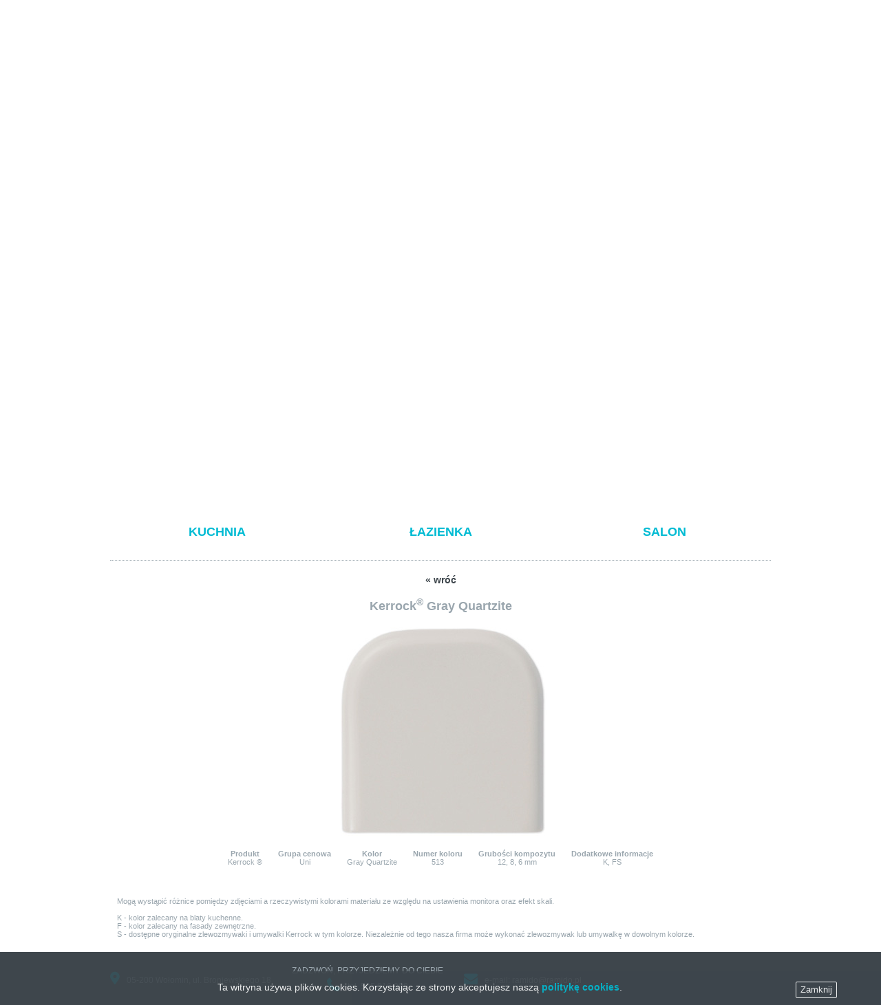

--- FILE ---
content_type: text/html
request_url: https://ramido.pl/kerrock-gray-quartzite
body_size: 2999
content:
<!DOCTYPE html>
<html lang="pl">
<head><meta name="viewport" content="width=device-width, initial-scale=1.0">
<script>document.cookie='resolution='+Math.max(screen.width,screen.height)+'; path=/';</script>
<meta charset="UTF-8">
<meta name="description" content="Producent blatów kuchennych, blatów łazienkowych, blatów kompozytowych, Solid Surface">
<meta name="keywords" content="blaty kuchenne, blaty łazienkowe, blaty barowe, blaty kompozytowe, solid surface, staron, corian, kerrock, plexicor, harmony, konglomerat, blaty konglomerat">
<title>Kerrock Gray Quartzite - Ramido - blaty kuchenne</title>
<!--[if lt IE 9]>
	<script src="js/html5.js"></script>
<![endif]--> 
<style>html{font-family:sans-serif;-ms-text-size-adjust:100%;-webkit-text-size-adjust:100%}body{margin:0}article,header,main,nav{display:block}a{background-color:transparent}h1{font-size:1.5em;margin:.67em 0}sup{font-size:75%;line-height:0;position:relative;vertical-align:baseline;top:-.5em}img{border:0}html{overflow-x:hidden;min-height:100%}html,body{margin:0;padding:0}body{font-family:Verdana,Arial,Geneva,Helvetica,sans-serif;font-size:12px;color:#00BBD3;background:#FFF;position:relative}@font-face{font-family:'img';src:url(font/img.eot?61767624);src:url(font/img.eot?61767624#iefix) format("embedded-opentype"),url(font/img.woff2?61767624) format("woff2"),url(font/img.woff?61767624) format("woff"),url(font/img.ttf?61767624) format("truetype"),url(font/img.svg?61767624#fontello) format("svg");font-weight:400;font-style:normal}a{color:#3E464C;text-decoration:none;font-weight:700}.wrap,main{width:960px;margin:0 auto;box-sizing:border-box;-moz-box-sizing:border-box;-webkit-box-sizing:border-box}.wrap:after,header:after,header nav ul:after,body:after,header nav:before{content:'';display:block;clear:both}header{width:100%;text-align:center;background-color:#374047;padding-top:20px;-webkit-box-shadow:0 6px 5px 0 rgba(195,195,195,0.75);-moz-box-shadow:0 6px 5px 0 rgba(195,195,195,0.75);box-shadow:0 6px 5px 0 rgba(195,195,195,0.75)}header > .wrap > a:first-of-type{float:left}header > .wrap > a:nth-of-type(2){float:right;padding:9px 13px 9px 15px;border:1px solid #515a61}header > .wrap > a > i,.hamburger-trigger i{font-family:"img";font-style:normal;font-weight:400;speak:none;display:inline-block;text-decoration:inherit;text-align:center;font-variant:normal;text-transform:none;-webkit-font-smoothing:antialiased;-moz-osx-font-smoothing:grayscale;font-size:15px;color:#a2a2a4}header > .wrap > a > i:before{content:'\e802'}.hamburger-trigger{display:none}header nav ul{float:left;list-style-type:none;margin:0;padding:0;background-color:#00BBD3;position:relative;margin-top:10px;width:100%;text-align:left}header nav > ul > li{display:inline-block;text-align:center;zoom:1;position:relative}header nav > ul > li > a,header nav > ul > li > ul > li > a{display:inline-block;text-transform:uppercase;color:#FFF;font-size:12px;font-weight:700;padding:16px 15px}header nav > ul > li > ul{white-space:nowrap;visibility:hidden;position:absolute;top:100%;left:0;background-color:#00BBD3;text-align:left;z-index:999999;margin:0}header nav > ul >li> ul >li{float:none;position:relative;margin:0}header nav > ul > li > ul > li > a{color:#374046;-webkit-box-sizing:border-box;-moz-box-sizing:border-box;box-sizing:border-box;position:relative;text-transform:none;margin:7px 15px;padding:0}header a sup{font-size:10px;font-family:Arial}.on{color:#374046}.rslides{position:relative;list-style:none;overflow:hidden;width:100%;padding:0;margin:20px 0}.rslides li{-webkit-backface-visibility:hidden;position:absolute;display:none;width:100%;left:0;top:0}.rslides li:first-child{position:relative;display:block;float:left}.rslides img{display:block;height:auto;float:left;width:100%;border:0}#boksyi{text-align:center;margin:20px 0 2px;text-transform:uppercase;font-size:18px}#boksyi a{display:inline-block;text-align:center;color:#00BBD3}#boksyi a:first-child{float:left}#boksyi a:nth-of-type(3){float:right}main > article{margin-bottom:20px;color:#9aa6ae}article:before{content:"";display:block;margin:10px 0 20px;border:0;border-bottom:1px dotted #9aa6ae}::-webkit-input-placeholder{color:transparent}:-moz-placeholder{color:transparent}::-moz-placeholder{color:transparent}:-ms-input-placeholder{color:transparent}@media screen and (max-width: 959px){.wrap,main{width:100%;padding:0 5px;box-sizing:border-box;-moz-box-sizing:border-box;-webkit-box-sizing:border-box}img{max-width:100%;height:auto;width:100%}#boksyi a{width:33%}}@media screen and (max-width: 639px){#boksyi p{margin:10px 0}.hamburger-trigger{font-size:20px;position:relative;display:inline-block;color:#a2a2a4;font-weight:700;float:right;margin-right:10px;top:5px;margin-bottom:10px}.hamburger-trigger i{font-size:20px;margin-right:10px}.hamburger-trigger i:before{content:'\e804'}.menu{display:none;width:100%;height:100%;overflow:hidden;position:absolute;top:10px}.menu__container{opacity:0;position:fixed;left:0;top:0;height:100%;width:100%;padding:80px 5%;z-index:3;background-color:#3E464C;overflow:auto;list-style:none;text-align:center;margin:0;padding:0}.menu__container:before{content:'';display:block;margin-top:30px}.menu__container:after{content:'';display:block;margin-bottom:30px}.menu__container ul{margin:0;padding:0;list-style:none;text-align:center}.menu__container > li{display:inline-block;width:100%;margin:0}.menu__container > li a{color:#FFF}.menu__container a{display:inline-block;padding:5px 10px}.menu__container > li > ul{visibility:visible;position:relative;width:100%;background:#3E464C;margin-bottom:20px}.menu__container > li > ul > li > a{margin:0;padding:0}.menu__close{position:fixed;top:10px;right:20px;background:#fff;border-radius:50%;width:40px;height:40px;line-height:40px;text-align:center;color:#000;z-index:999999}.menu__close:after{content:'\2715'}}@media screen and (max-width: 480px){#boksyi{font-size:13px}#boksyi p{margin:5px 0}::-webkit-input-placeholder{color:#00BBD3}:-moz-placeholder{color:#00BBD3}::-moz-placeholder{color:#00BBD3}:-ms-input-placeholder{color:#00BBD3}}@media screen and (max-width: 400px){.hamburger-trigger{display:block;clear:both}}</style>
</head>
<body>
<div id="fb-root"></div><script>(function(d, s, id) {  var js, fjs = d.getElementsByTagName(s)[0];  if (d.getElementById(id)) return;  js = d.createElement(s); js.id = id;  js.src = "//connect.facebook.net/pl_PL/sdk.js#xfbml=1&version=v2.5";  fjs.parentNode.insertBefore(js, fjs);}(document, 'script', 'facebook-jssdk'));</script>
<header>
<div class="wrap">
<a href="index"><img src="grafika/ramido-blaty-kuchenne.png" width="210" height="50" title="Ramido - blaty kuchenne" alt="Ramido - blaty kuchenne - logo"></a><a href="https://www.facebook.com/blatyramido" target="_blank" title="Odwiedź Ramido na Facebooku!"><i></i></a>
<div class="hamburger-trigger"><i></i>Menu</div><div class="menu"><nav><ul class="menu__container">
<li><a href="index">Strona główna</a></li>
<li><a href="materialy" class="on">Materiały i kolorystyka</a>
<ul>
<li><a href="staron">Staron <sup>&reg;</sup></a></li>
<li><a href="corian">Corian <sup>&reg;</sup></a></li>
<li><a href="kerrock">Kerrock <sup>&reg;</sup></a></li>
<li><a href="hi-macs">Hi-Macs <sup>&reg;</sup></a></li>
</ul></li>
<li><a href="realizacje">Realizacje</a>
<ul>
<li><a href="kuchnia">Kuchnia</a></li>
<li><a href="lazienka">Łazienka</a></li>
<li><a href="salon">Salon</a></li>
</ul>
</li>
<li><a href="kontakt">Kontakt</a></li>
</ul></nav><div class="menu__close"></div></div>
</div>
</header>
<div class="wrap">
<ul class="rslides">
  <li><img src="grafika/slider/0.jpg"></li>
  <li><img src="grafika/slider/1.jpg"></li>
  <li><img src="grafika/slider/2.jpg"></li>
  <li><img src="grafika/slider/3.jpg"></li>
  <li><img src="grafika/slider/4.jpg"></li>
  <li><img src="grafika/slider/5.jpg"></li>
  <li><img src="grafika/slider/6.jpg"></li>
  <li><img src="grafika/slider/7.jpg"></li>
  <li><img src="grafika/slider/8.jpg"></li>
  <li><img src="grafika/slider/9.jpg"></li>
  <li><img src="grafika/slider/10.jpg"></li>
  <li><img src="grafika/slider/11.jpg"></li>
</ul>
<div id="boksy"><a href="kuchnia"><img src="grafika/kuchnia.jpg" width="310" height="191" alt="Kuchnia" title="Ramido - do kuchni"><p>Kuchnia</p></a><a href="lazienka"><img src="grafika/lazienka.jpg" width="310" height="191" alt="Łazienka" title="Ramido - do łazienki"><p>Łazienka</p></a><a href="salon"><img src="grafika/salon.jpg" width="310" height="191" alt="Salon" title="Ramido - do salonu"><p>Salon</p></a></div>
</div>
<main><article class="prod">
<a href="javascript:history.back()">&laquo; wróć</a>
<h1>Kerrock<sup>&reg;</sup> Gray Quartzite</h1>
<img src="foto/kerrock/28a-uni-gray-quartzite.jpg" alt="Kerrock Gray Quartzite" title="Kerrock Gray Quartzite">
<p>Produkt<span>Kerrock &reg;</span></p>
<p>Grupa cenowa<span>Uni</span></p>
<p>Kolor<span>Gray Quartzite</span></p>
<p>Numer koloru<span>513</span></p>
<p>Grubości kompozytu<span>12, 8, 6 mm</span></p>
<p>Dodatkowe informacje<span>K, FS</span></p>
<p>Mogą wystąpić różnice pomiędzy zdjęciami a rzeczywistymi kolorami materiału ze względu na ustawienia monitora oraz efekt skali.<br><br>K - kolor zalecany na blaty kuchenne.<br>F - kolor zalecany na fasady zewnętrzne.<br>S - dostępne oryginalne zlewozmywaki i umywalki Kerrock w tym kolorze. Niezależnie od tego nasza firma może wykonać zlewozmywak lub umywalkę w dowolnym kolorze.</p>
</article></main>
<footer><div class="wrap table"><address><div><i></i>05-200 Wołomin, ul. Broniewskiego 18</div><div><span>Zadzwoń, przyjedziemy do ciebie</span><br><i></i>tel. 505 016 999</div><div><i></i>e-mail: <a href="mailto:ramido@ramido.pl">ramido@ramido.pl</a></div></address><div><div class="fb-page" data-href="https://www.facebook.com/blatyramido" data-small-header="true" data-adapt-container-width="true" data-hide-cover="false" data-show-facepile="true"><div class="fb-xfbml-parse-ignore"><blockquote cite="https://www.facebook.com/blatyramido"><a href="https://www.facebook.com/blatyramido">Ramido</a></blockquote></div></div></div></div></footer>
<link href="global.css" rel="stylesheet" type="text/css"><script src="js/jquery-2.1.4.min.js"></script><script src="js/js.js"></script><script>$(function() {    $(".rslides").responsiveSlides();  });function cookiesDirectiveScriptWrapper(){    };cookiesDirective('bottom',0,'polityka-cookies.html');</script></body></html>

--- FILE ---
content_type: text/css
request_url: https://ramido.pl/global.css
body_size: 2666
content:
html{font-family:sans-serif;-ms-text-size-adjust:100%;-webkit-text-size-adjust:100%}body{margin:0}article,aside,details,figcaption,figure,footer,header,hgroup,main,menu,nav,section,summary{display:block}[hidden],template{display:none}a{background-color:transparent}a:active,a:hover{outline:0}abbr[title]{border-bottom:1px dotted}b,strong{font-weight:700}dfn{font-style:italic}h1{font-size:1.5em;margin:.67em 0}h2{font-size:1em}mark{background:#ff0;color:#000}small{font-size:80%}sub,sup{font-size:75%;line-height:0;position:relative;vertical-align:baseline}sup{top:-.5em}sub{bottom:-.25em}img{border:0}figure{margin:1em 40px}hr{box-sizing:content-box;height:0}table{border-collapse:collapse;border-spacing:0}td,th{padding:0}html{overflow-x:hidden;min-height:100%}html,body{margin:0;padding:0}body{font-family:Verdana,Arial,Geneva,Helvetica,sans-serif;font-size:12px;color:#00BBD3;background:#FFF;position:relative}@font-face{font-family:'img';src:url(font/img.eot?61767624);src:url(font/img.eot?61767624#iefix) format("embedded-opentype"),url(font/img.woff2?61767624) format("woff2"),url(font/img.woff?61767624) format("woff"),url(font/img.ttf?61767624) format("truetype"),url(font/img.svg?61767624#fontello) format("svg");font-weight:400;font-style:normal}a{color:#3E464C;text-decoration:none;font-weight:700}a:hover,footer > .table a:hover{color:#00BBD3}.wrap,main{width:960px;margin:0 auto;box-sizing:border-box;-moz-box-sizing:border-box;-webkit-box-sizing:border-box}.wrap:after,header:after,header nav ul:after,body:after,header nav:before{content:'';display:block;clear:both}header{width:100%;text-align:center;background-color:#374047;padding-top:20px;-webkit-box-shadow:0 6px 5px 0 rgba(195,195,195,0.75);-moz-box-shadow:0 6px 5px 0 rgba(195,195,195,0.75);box-shadow:0 6px 5px 0 rgba(195,195,195,0.75)}header > .wrap > a:first-of-type{float:left}header > .wrap > a:nth-of-type(2){float:right;padding:9px 13px 9px 15px;border:1px solid #515a61}header > .wrap > a > i,footer * > address > div > i,.hamburger-trigger i{font-family:"img";font-style:normal;font-weight:400;speak:none;display:inline-block;text-decoration:inherit;text-align:center;font-variant:normal;text-transform:none;-webkit-font-smoothing:antialiased;-moz-osx-font-smoothing:grayscale;font-size:15px;color:#a2a2a4}header > .wrap > a > i:before{content:'\e802'}.hamburger-trigger{display:none}header nav ul{float:left;list-style-type:none;margin:0;padding:0;background-color:#00BBD3;position:relative;margin-top:10px;width:100%;text-align:left}header nav > ul > li{display:inline-block;text-align:center;zoom:1;position:relative}header nav > ul > li > a,header nav > ul > li > ul > li > a{display:inline-block;text-transform:uppercase;color:#FFF;font-size:12px;font-weight:700;padding:16px 15px}header nav ul li:hover a,#boksy a:hover,#boksyi a:hover{color:#374046}header nav ul li:hover > ul{visibility:visible}header nav > ul > li > ul{white-space:nowrap;visibility:hidden;position:absolute;top:100%;left:0;background-color:#00BBD3;text-align:left;z-index:999999;margin:0}header nav > ul >li> ul >li{float:none;position:relative;margin:0}header nav > ul > li > ul > li > a{color:#374046;-webkit-box-sizing:border-box;-moz-box-sizing:border-box;box-sizing:border-box;position:relative;text-transform:none;margin:7px 15px;padding:0}header a sup{font-size:10px;font-family:Arial}.on,.on p{color:#374046}.rslides{position:relative;list-style:none;overflow:hidden;width:100%;padding:0;margin:20px 0}.rslides li{-webkit-backface-visibility:hidden;position:absolute;display:none;width:100%;left:0;top:0}.rslides li:first-child{position:relative;display:block;float:left}.rslides img{display:block;height:auto;float:left;width:100%;border:0}#boksy,#boksyi{text-align:center;margin:20px 0 2px;text-transform:uppercase;font-size:18px}#boksy a,#boksyi a{display:inline-block;text-align:center;color:#00BBD3}#boksy a:first-child,#boksyi a:first-child{float:left}#boksy a:nth-of-type(3),#boksyi a:nth-of-type(3){float:right}main > article{margin-bottom:20px;color:#9aa6ae}.table{display:table;border-top:1px solid #dcdee0;padding-top:20px;margin-bottom:20px}.table a{display:table-cell;vertical-align:middle;text-align:center}footer{width:100%;background-color:#3E464C;color:#9aa6ae}footer > .table{border:none;margin-bottom:0;padding:20px 0}footer > .table a{display:inline;color:#9aa6ae;font-weight:400;vertical-align:baseline}address{font-style:normal}footer * > address > div{display:table-cell;vertical-align:middle;padding-left:30px}footer * > address > div:first-child{padding-left:0}footer * > address > div > span{text-transform:uppercase}footer * > address > div > i{color:#00BBD3;margin-right:10px;font-size:20px}footer * > address > div:nth-of-type(2){text-align:center}footer * > address > div:nth-of-type(2) > i{margin-top:3px}footer * > address > div:nth-of-type(2) i:before{content:'\e800'}footer * > address > div:nth-of-type(3) i:before{content:'\e801'}footer * > address > div:first-child i:before{content:'\e803'}footer > div > div,footer > div > address{display:table-cell;vertical-align:middle}:focus{outline:none}.gal{text-align:center}.gal img{margin:20px 6px 0}article:before{content:"";display:block;margin:10px 0 20px;border:0;border-bottom:1px dotted #9aa6ae}article > iframe{border:0;width:100%;height:300px;margin-top:20px}article > form{border:none;display:table;width:50%;margin:0 auto;box-sizing:border-box;-moz-box-sizing:border-box;-webkit-box-sizing:border-box}article > form > address,article > form > div{display:table-cell}article > form > address{vertical-align:top}article > form > address > h1{text-transform:uppercase}article > form > fieldset{border:none;display:table-cell;text-align:right;padding:0;margin-top:15px}article > form * > input,textarea,button{box-sizing:border-box;-moz-box-sizing:border-box;-webkit-box-sizing:border-box;color:#9aa6ae;margin:1px 0;padding:2px 3px;border:none;background-color:#FFF;display:inline-block;border:1px solid #9aa6ae}article > form * > input,label{height:25px}article > form * > label{display:inline-block;line-height:25px;width:45%;margin:1px 0;text-align:right;box-sizing:border-box;-moz-box-sizing:border-box;-webkit-box-sizing:border-box;padding-right:5px;white-space:nowrap;vertical-align:top}article > form * > input,textarea{width:55%;transition:border .15s linear 0s,box-shadow .15s linear 0s,color .15s linear 0s,background .5s ease;-webkit-transition:border .15s linear 0s,box-shadow .15s linear 0s,color .15s linear 0s,background .5s ease;-moz-transition:border .15s linear 0s,box-shadow .15s linear 0s,color .15s linear 0s,background .5s ease;-o-transition:border .15s linear 0s,box-shadow .15s linear 0s,color .15s linear 0s,background .5s ease;box-shadow:none;-moz-box-shadow:none;-webkit-box-shadow:none}article > form * > textarea{resize:none;height:50px}::-webkit-input-placeholder{color:transparent}:-moz-placeholder{color:transparent}::-moz-placeholder{color:transparent}:-ms-input-placeholder{color:transparent}textarea::-webkit-input-placeholder{color:transparent}textarea:-moz-placeholder{color:transparent}textarea::-moz-placeholder{color:transparent}textarea:-ms-input-placeholder{color:transparent}article > form * > input:required,article > form * > textarea:required{background:#FFF url(grafika/asterisk.png) 98% 5% no-repeat}article > form * > input:focus:invalid,article > form * > textarea:focus:invalid{background:#FFF url(grafika/wrong.png) no-repeat 98% center;border-color:#b03535;outline:0;box-shadow:inset 0 1px 3px -5px #46b3e9,0 0 2px 0 #d45252;-moz-box-shadow:inset 0 1px 3px -5px #46b3e9,0 0 2px 0 #d45252;-webkit-box-shadow:inset 0 1px 3px -5px #46b3e9,0 0 2px 0 #d45252;color:#9aa6ae}article > form * > input:focus:valid,article > form * > textarea:focus:valid{background:#FFF url(grafika/ok.png) no-repeat 98% center;border-color:#28921f;outline:0;box-shadow:inset 0 1px 3px -5px #46b3e9,0 0 2px 0 #5cd053;-moz-box-shadow:inset 0 1px 3px -5px #46b3e9,0 0 2px 0 #5cd053;-webkit-box-shadow:inset 0 1px 3px -5px #46b3e9,0 0 2px 0 #5cd053;color:#9aa6ae}article > form * > textarea:focus:invalid,article > form * > textarea:focus:valid{background-position:98% 10%}article > form * > input[type=submit]:focus:valid{background-image:none;border:1px solid #000}article > form * > input[type=submit]{float:right;border:1px solid #9aa6ae;color:#9aa6ae;width:80px;box-shadow:none;-moz-box-shadow:none;-webkit-box-shadow:none}#fmsg.error,#fmsg.success{overflow:hidden;box-sizing:border-box;-moz-box-sizing:border-box;-webkit-box-sizing:border-box;box-shadow:none;border-radius:5px;margin:10px 0;text-align:center;transition:all .35s ease;-webkit-transition:all .35s ease;-moz-transition:all .35s ease;-o-transition:all .35s ease;padding:10px 5px;background-color:#b03535;color:#FFF}#fmsg.success{background-color:#28921f}hr{border:0;border-bottom:1px dotted #9aa6ae}.prod{text-align:center}.prod h1{margin-top:20px}.prod img{display:block;margin:0 auto;padding-bottom:10px}.prod p{display:inline-block;font-weight:700;margin:10px;font-size:11px}.prod p > span{display:block;font-weight:400}.prod p:last-of-type{clear:both;display:block;text-align:left;font-weight:400;margin-top:35px}.prod a{font-size:14px}.kat{text-align:center}.kat h1{text-transform:uppercase}.kat h2{font-size:15px}.kat p{font-size:11px;text-align:left}.kat a{display:inline-block;margin:0 14px 30px}.kat h2:nth-of-type(2),.kat h2:nth-of-type(3){margin-top:20px}.kat span{font-size:10px;font-weight:400;text-align:center;padding-top:5px;display:block}.materialy a{display:inline-block;margin:10px 30px}.materialy div{text-align:center}.materialy div > h2{font-size:20px}.kontakt h2{text-align:center}.kontakt h2 > a{text-decoration:underline}.kontakt * > legend{text-transform:uppercase;width:100%;margin-bottom:10px;text-align:center;font-size:14px}.zadzwon{font-size:14px}@media screen and (max-width: 959px){.wrap,main{width:100%;padding:0 5px;box-sizing:border-box;-moz-box-sizing:border-box;-webkit-box-sizing:border-box}footer .table{padding:20px 5px}img{max-width:100%;height:auto;width:100%}.gal img{width:auto}#boksy a,#boksyi a{width:33%}.linki{padding-top:20px}.linki img{width:100%}.linki a{padding:0 15px}.linki a:first-child{padding-left:0}.linki a:last-child{padding-right:0}article > form{width:100%}}@media screen and (max-width: 692px){.gal{text-align:center}.gal img{margin:20px 20px 0 0}}@media screen and (max-width: 679px){footer > div > div{display:table-row;width:100%;text-align:center}footer *>address{padding-bottom:20px}}@media screen and (max-width: 639px){#boksy p,#boksyi p{margin:10px 0}.hamburger-trigger{font-size:20px;position:relative;display:inline-block;cursor:pointer;color:#a2a2a4;font-weight:700;float:right;margin-right:10px;top:5px;margin-bottom:10px}.hamburger-trigger i{font-size:20px;margin-right:10px}.hamburger-trigger i:before{content:'\e804'}.hamburger-trigger:hover,.hamburger-trigger:hover i{color:#00BBD3}.menu{display:none;width:100%;height:100%;overflow:hidden;position:absolute;top:10px}.menu__container{opacity:0;position:fixed;left:0;top:0;height:100%;width:100%;padding:80px 5%;z-index:3;background-color:#3E464C;overflow:auto;list-style:none;text-align:center;margin:0;padding:0}.menu__container:before{content:'';display:block;margin-top:30px}.menu__container:after{content:'';display:block;margin-bottom:30px}.menu__container--active{opacity:1}.menu__container ul{margin:0;padding:0;list-style:none;text-align:center}.menu__container > li{display:inline-block;width:100%;margin:0}.menu__container > li a,.menu__container > li:hover > ul li a{color:#FFF}.menu__container a{display:inline-block;padding:5px 10px}.menu__container > li:hover > a,.menu__container > li > ul > li:hover a{color:#00BBD3}.menu__container > li > ul{visibility:visible;position:relative;width:100%;background:#3E464C;margin-bottom:20px}.menu__container > li > ul > li > a{margin:0;padding:0}.menu__close{position:fixed;top:10px;right:20px;background:#fff;border-radius:50%;width:40px;height:40px;line-height:40px;text-align:center;color:#000;cursor:pointer;z-index:999999}.menu__close:after{content:'\2715'}}@media screen and (max-width: 480px){#boksy,#boksyi{font-size:13px}#boksy p,#boksyi p{margin:5px 0}footer > div > address > div{display:block;text-align:center;margin:20px 0;padding:0}footer > div > address > div:first-child{margin-top:0}article > form * > label{display:none}article > form * > input,textarea{width:100%}::-webkit-input-placeholder{color:#00BBD3}:-moz-placeholder{color:#00BBD3}::-moz-placeholder{color:#00BBD3}:-ms-input-placeholder{color:#00BBD3}textarea::-webkit-input-placeholder{color:#00BBD3}textarea:-moz-placeholder{color:#00BBD3}textarea::-moz-placeholder{color:#00BBD3}textarea:-ms-input-placeholder{color:#00BBD3}}@media screen and (max-width: 400px){.hamburger-trigger{display:block;clear:both}article > form > address,article > form * >f fieldset{display:block}article > form > address{text-align:center}}@media screen and (max-width: 319px){.linki{text-align:center}.linki a{display:inline-block;width:20%}}

--- FILE ---
content_type: application/javascript
request_url: https://ramido.pl/js/js.js
body_size: 3107
content:
;$(document).ready(function () {if((!$('article').hasClass('ns'))&&(($(document).scrollTop()) < ($('article').offset().top))){$('html, body').animate({scrollTop: $('article').offset().top}, 'slow');};});
;$(".hamburger-trigger").click(function(){  $(this).addClass("hamburger-trigger--active");  $('.menu').show();  $('.menu__bg').addClass("menu__bg--active");  $('.menu__container').addClass("menu__container--active");});
$(".menu__close").click(function(){  $(".hamburger-trigger").removeClass("hamburger-trigger--active");  $('.menu').hide();  $('.menu__bg').removeClass("menu__bg--active");  $('.menu__container').removeClass("menu__container--active");});
function cookiesDirective(e,t,o,i){var a=e;"top"!=a.toLowerCase()&&"bottom"!=a.toLowerCase()&&(a="top");var c="1.11.3";if(void 0===window.jQuery||window.jQuery.fn.jquery<c){var n=document.createElement("script");n.src="http://ajax.googleapis.com/ajax/libs/jquery/"+c+"/jquery.min.js",n.type="text/javascript",n.onload=n.onreadystatechange=function(){if(!n.readyState||"loaded"==n.readyState||"complete"==n.readyState)if(cdReadCookie("cookiesDirective"))cookiesDirectiveScriptWrapper();else if(t>0){if(cdReadCookie("cookiesDisclosureCount")){var e=cdReadCookie("cookiesDisclosureCount");e++,cdCreateCookie("cookiesDisclosureCount",e,1)}else cdCreateCookie("cookiesDisclosureCount",1,1);t>=cdReadCookie("cookiesDisclosureCount")&&(i?cdHandler(a,o,i):cdHandler(a,o))}else i?cdHandler(a,o,i):cdHandler(a,o)},document.getElementsByTagName("head")[0].appendChild(n)}else if(cdReadCookie("cookiesDirective"))cookiesDirectiveScriptWrapper();else if(t>0){if(cdReadCookie("cookiesDisclosureCount")){var d=cdReadCookie("cookiesDisclosureCount");d++,cdCreateCookie("cookiesDisclosureCount",d,1)}else cdCreateCookie("cookiesDisclosureCount",1,1);t>=cdReadCookie("cookiesDisclosureCount")&&(i?cdHandler(a,o,i):cdHandler(a,o))}else i?cdHandler(a,o,i):cdHandler(a,o)}function detectIE789(){var e;if("Microsoft Internet Explorer"==navigator.appName){var t=navigator.userAgent,o=new RegExp("MSIE ([0-9]{1,}[.0-9]{0,})");if(null!=o.exec(t)&&(e=parseFloat(RegExp.$1)),8>=e)return!0;if(9==e){if("BackCompat"==document.compatMode){var i=document.createElement("meta");return i.content="IE=EmulateIE8",document.getElementsByTagName("head")[0].appendChild(i),!0}return!1}return!1}return!1}function cdHandler(e,t,o){var i,a,c,n,d,r=999999,s="fixed";if(d=e,n=t,detectIE789()&&(d="top",s="absolute"),o){i=o.split(","),a=i.length;var l="";if(a>1){for(var p=0;a-1>p;p++)l+=i[p]+", ";c=" We also use "+l.substring(0,l.length-2)+" and "+i[a-1]+" scripts, which all use cookies. "}else c=" We also use a "+i[0]+" script which uses cookies."}else c="";var u=document.createElement("div");u.setAttribute("id","epd"),document.body.appendChild(u);var k='<div id="cookiesdirective" style="position:'+s+";"+d+':-300px;left:0px;width:100%;height:auto;background: #3E464C repeat scroll 0% 0% ;;opacity:.90; -ms-filter: “alpha(opacity=80)”; filter: alpha(opacity=80);-khtml-opacity: .80; -moz-opacity: .80; color:#FFFFFF;font-family:arial;font-size:14px;text-align:center;z-index:999999;">';k+='<div style="position:relative;height:auto;width:90%;padding:15px;margin-left:auto;margin-right:auto; color: #FFFFFF;">',k+="Ta witryna używa plików cookies. ",k+="Korzystając ze strony akceptujesz naszą ",k+='<a style="color:#00BBD3;text-decoration:none;font-weight:bold;font-family:arial;font-size:14px;" href="'+n+'" target="_blank">politykę cookies</a>.',k+='<div id="epdnotick" style="color:#FFFFFF;display:none;margin:2px;"><span style="background:#0F467B;padding:2px;">Musisz zaznaczyć pole "akceptuję pliki cookies z tej witryny"</span></div>',k+='<div style="display:none;">Akceptuję pliki cookies z tej witryny <input type="checkbox" name="epdagree" id="epdagree" checked="checked" style="display: none;" />&nbsp;</div>',k+='<input type="submit" name="epdsubmit" id="epdsubmit" value="Zamknij" style="float: right; margin-bottom: 10px;line-height: 20px;border: 1px solid #FFFFFF;font-size: 13px;color:#FFFFFF;border-radius:2px;background: #3E464C; opacity: 1;"/>                         </div></div>',document.getElementById("epd").innerHTML=k,"top"==d.toLowerCase()?$("#cookiesdirective").animate({top:"0"},1e3,function(){$("#epdsubmit").click(function(){document.getElementById("epdagree").checked?(cdCreateCookie("cookiesDirective",1,365),$("#cookiesdirective").animate({top:"-300"},1e3,function(){$("#cookiesdirective").remove(),location.reload(!0)})):document.getElementById("epdnotick").style.display="block"}),setTimeout(function(){$("#cookiesdirective").animate({opacity:"0"},2e3,function(){$("#cookiesdirective").css("top","-300px")})},999991e3*r)}):$("#cookiesdirective").animate({bottom:"0"},1e3,function(){$("#epdsubmit").click(function(){document.getElementById("epdagree").checked?(cdCreateCookie("cookiesDirective",1,365),$("#cookiesdirective").animate({bottom:"-300"},1e3,function(){$("#cookiesdirective").remove(),location.reload(!0)})):document.getElementById("epdnotick").style.display="block"}),setTimeout(function(){$("#cookiesdirective").animate({opacity:"0"},2e3,function(){$("#cookiesdirective").css("bottom","-300px")})},1e3*r)})}function cdScriptAppend(e,t){var o=String(t),i=document.createElement("script");switch(i.src=e,i.type="text/javascript",i.onload=i.onreadystatechange=function(){!i.readyState||"loaded"==i.readyState||"complete"==i.readyState},t){case"head":document.getElementsByTagName("head")[0].appendChild(i);break;case"body":document.getElementsByTagName("body")[0].appendChild(i);break;default:document.getElementById(o).appendChild(i)}}function cdReadCookie(e){for(var t=e+"=",o=document.cookie.split(";"),i=0;i<o.length;i++){for(var a=o[i];" "==a.charAt(0);)a=a.substring(1,a.length);if(0==a.indexOf(t))return a.substring(t.length,a.length)}return null}function cdCreateCookie(e,t,o){if(o){var i=new Date;i.setTime(i.getTime()+24*o*60*60*1e3);var a="; expires="+i.toGMTString()}else var a="";document.cookie=e+"="+t+a+"; path=/"};
!function(t,n,o,a){t.fn.doubleTapToGo=function(a){return"ontouchstart"in n||navigator.msMaxTouchPoints||navigator.userAgent.toLowerCase().match(/windows phone os 7/i)?(this.each(function(){var n=!1;t(this).on("click",function(o){var a=t(this);a.data("doubletaptogo-enabled")&&a[0]!=n[0]&&(o.preventDefault(),n=a)}),t(o).on("click touchstart MSPointerDown",function(o){for(var a=!0,e=t(o.target).parents(),i=0;i<e.length;i++)e[i]==n[0]&&(a=!1);a&&(n=!1)})}),this):!1}}(jQuery,window,document);
$(window).resize(function(){$(window).width()<640?$("header nav > ul > li:has(ul)").data("doubletaptogo-enabled",!1):$("header nav > ul > li:has(ul)").data("doubletaptogo-enabled",!0)}),$(document).ready(function(){$("header nav > ul > li:has(ul)").data("doubletaptogo-enabled",$(window).width()>=640).doubleTapToGo()});
/*! http://responsiveslides.com v1.54 by @viljamis */
(function(c,I,B){c.fn.responsiveSlides=function(l){var a=c.extend({auto:!0,speed:500,timeout:4E3,pager:!1,nav:!1,random:!1,pause:!1,pauseControls:!0,prevText:"Previous",nextText:"Next",maxwidth:"",navContainer:"",manualControls:"",namespace:"rslides",before:c.noop,after:c.noop},l);return this.each(function(){B++;var f=c(this),s,r,t,m,p,q,n=0,e=f.children(),C=e.size(),h=parseFloat(a.speed),D=parseFloat(a.timeout),u=parseFloat(a.maxwidth),g=a.namespace,d=g+B,E=g+"_nav "+d+"_nav",v=g+"_here",j=d+"_on",
w=d+"_s",k=c("<ul class='"+g+"_tabs "+d+"_tabs' />"),x={"float":"left",position:"relative",opacity:1,zIndex:2},y={"float":"none",position:"absolute",opacity:0,zIndex:1},F=function(){var b=(document.body||document.documentElement).style,a="transition";if("string"===typeof b[a])return!0;s=["Moz","Webkit","Khtml","O","ms"];var a=a.charAt(0).toUpperCase()+a.substr(1),c;for(c=0;c<s.length;c++)if("string"===typeof b[s[c]+a])return!0;return!1}(),z=function(b){a.before(b);F?(e.removeClass(j).css(y).eq(b).addClass(j).css(x),
n=b,setTimeout(function(){a.after(b)},h)):e.stop().fadeOut(h,function(){c(this).removeClass(j).css(y).css("opacity",1)}).eq(b).fadeIn(h,function(){c(this).addClass(j).css(x);a.after(b);n=b})};a.random&&(e.sort(function(){return Math.round(Math.random())-0.5}),f.empty().append(e));e.each(function(a){this.id=w+a});f.addClass(g+" "+d);l&&l.maxwidth&&f.css("max-width",u);e.hide().css(y).eq(0).addClass(j).css(x).show();F&&e.show().css({"-webkit-transition":"opacity "+h+"ms ease-in-out","-moz-transition":"opacity "+
h+"ms ease-in-out","-o-transition":"opacity "+h+"ms ease-in-out",transition:"opacity "+h+"ms ease-in-out"});if(1<e.size()){if(D<h+100)return;if(a.pager&&!a.manualControls){var A=[];e.each(function(a){a+=1;A+="<li><a href='#' class='"+w+a+"'>"+a+"</a></li>"});k.append(A);l.navContainer?c(a.navContainer).append(k):f.after(k)}a.manualControls&&(k=c(a.manualControls),k.addClass(g+"_tabs "+d+"_tabs"));(a.pager||a.manualControls)&&k.find("li").each(function(a){c(this).addClass(w+(a+1))});if(a.pager||a.manualControls)q=
k.find("a"),r=function(a){q.closest("li").removeClass(v).eq(a).addClass(v)};a.auto&&(t=function(){p=setInterval(function(){e.stop(!0,!0);var b=n+1<C?n+1:0;(a.pager||a.manualControls)&&r(b);z(b)},D)},t());m=function(){a.auto&&(clearInterval(p),t())};a.pause&&f.hover(function(){clearInterval(p)},function(){m()});if(a.pager||a.manualControls)q.bind("click",function(b){b.preventDefault();a.pauseControls||m();b=q.index(this);n===b||c("."+j).queue("fx").length||(r(b),z(b))}).eq(0).closest("li").addClass(v),
a.pauseControls&&q.hover(function(){clearInterval(p)},function(){m()});if(a.nav){g="<a href='#' class='"+E+" prev'>"+a.prevText+"</a><a href='#' class='"+E+" next'>"+a.nextText+"</a>";l.navContainer?c(a.navContainer).append(g):f.after(g);var d=c("."+d+"_nav"),G=d.filter(".prev");d.bind("click",function(b){b.preventDefault();b=c("."+j);if(!b.queue("fx").length){var d=e.index(b);b=d-1;d=d+1<C?n+1:0;z(c(this)[0]===G[0]?b:d);if(a.pager||a.manualControls)r(c(this)[0]===G[0]?b:d);a.pauseControls||m()}});
a.pauseControls&&d.hover(function(){clearInterval(p)},function(){m()})}}if("undefined"===typeof document.body.style.maxWidth&&l.maxwidth){var H=function(){f.css("width","100%");f.width()>u&&f.css("width",u)};H();c(I).bind("resize",function(){H()})}})}})(jQuery,this,0);